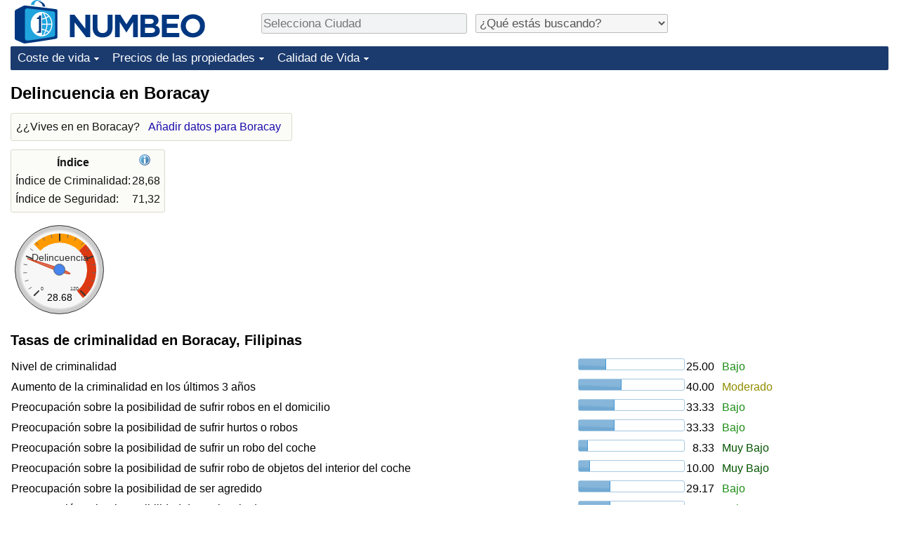

--- FILE ---
content_type: text/html;charset=UTF-8
request_url: https://es.numbeo.com/criminalidad/ciudad/Boracay-Filipinas
body_size: 5148
content:
<!DOCTYPE html>
<html lang="es">
<head>
<meta http-equiv="Content-Type" content="text/html; charset=UTF-8">

            <script defer src="https://www.numbeo.com/common/numbeo_standard.js"></script>
<link rel="preconnect" href="https://fonts.googleapis.com">
<link rel="preconnect" href="https://fonts.gstatic.com" crossorigin>
<link href="https://fonts.googleapis.com/css2?family=Lato:ital,wght@0,100;0,300;0,400;0,700;0,900;1,100;1,300;1,400;1,700;1,900&display=swap" rel="stylesheet">
    <link href="https://cdnjs.cloudflare.com/ajax/libs/jqueryui/1.10.3/themes/redmond/jquery-ui.min.css" rel="Stylesheet" />
    <link rel="shortcut icon" type="image/x-icon" href="https://www.numbeo.com/favicon.ico" />
    <script  defer  src="https://cdnjs.cloudflare.com/ajax/libs/jquery/1.10.2/jquery.min.js"></script>
    <script  defer  src="https://cdnjs.cloudflare.com/ajax/libs/jqueryui/1.10.3/jquery-ui.min.js"></script>
   <script src='https://www.gstatic.com/charts/loader.js'></script>
<link rel="apple-touch-icon" href="https://www.numbeo.com/images/apple-touch-icon.png">
  <script>
  if (typeof whenDocReady === "function") {
    // already declared, do nothing
  } else {
    function whenDocReady(fn) {
      // see if DOM is already available
      if (document.readyState === "complete" || document.readyState === "interactive") {
        // call on next available tick
        setTimeout(fn, 1);
      } else {
        document.addEventListener("DOMContentLoaded", fn);
      }
    }
  }
</script>
<!-- Global site tag (gtag.js) - Google Analytics -->
<script async src="https://www.googletagmanager.com/gtag/js?id=G-YZ492Z6DWR"></script>
<script>
  window.dataLayer = window.dataLayer || [];
  function gtag(){dataLayer.push(arguments);}
  gtag('js', new Date());
gtag('config', 'G-YZ492Z6DWR');
gtag('set', 'user_properties', { ab: '0'});
</script>
<script async src="https://pagead2.googlesyndication.com/pagead/js/adsbygoogle.js?client=ca-pub-8993465169534557"
     crossorigin="anonymous"></script>



    <link rel="stylesheet" href="https://www.numbeo.com/common/style_desktop_i18n.css" />
<title>Delincuencia en Boracay</title>
<link rel="alternate" hreflang="en" href="https://www.numbeo.com/crime/in/Boracay-Philippines" />
<link rel="alternate" hreflang="de" href="https://de.numbeo.com/kriminalit%C3%A4t/stadt/Boracay-Philippinen" />
<link rel="alternate" hreflang="pt" href="https://pt.numbeo.com/criminalidade/cidade/Boracay-Filipinas" />
<link rel="alternate" hreflang="it" href="https://it.numbeo.com/criminalit%C3%A0/citt%C3%A0/Boracay-Filippine" />
<link rel="alternate" hreflang="fr" href="https://fr.numbeo.com/criminalit%C3%A9/ville/Boracay-Philippines" />
<link rel="alternate" hreflang="es" href="https://es.numbeo.com/criminalidad/ciudad/Boracay-Filipinas" />

<link rel="canonical" href="https://es.numbeo.com/criminalidad/ciudad/Boracay-Filipinas" />
</head>
<body>
<div class="innerWidth" id="content_and_logo">
<div class="logo-and-upper-ad">
<table style="width: 100%;" >
<tr>
<td style="padding-top: 0px; padding-bottom: 4px; vertical-align: bottom;">
<a href="https://es.numbeo.com/coste-de-vida/" style="border: 0; text-decoration:none;">
<img src="https://www.numbeo.com/images/numbeo_icon.svg" style="height: 62px; vertical-align: bottom; border: 0;" alt="" /><img src="https://www.numbeo.com/images/numbeo_text.svg" style="height: 34px; margin-left: 1em; margin-bottom: 8px; vertical-align: bottom; border: 0;" alt="NUMBEO" /></a>
</td>
<td style="padding-left:12px; padding-top: 2px; padding-bottom: 0px; vertical-align: middle; width: 900px; text-align: left;" >
<div style="display: inline-block; width: 100%; margin-top: 10px; margin-bottom: 10px; text-align: left; vertical-align: bottom">
<nav style="display: inline-block; vertical-align: middle; padding-left: 0.5em;">
<div class="standard_margin_inlineblock" >
      <form action="https://es.numbeo.com/i18n/dispatcher" method="get" id="menu_dispatch_form"  style="display: inline; padding: 0; margin:0;">
      <input type="hidden" name="where" value="https://es.numbeo.com/criminalidad/ciudad/" style="display: inline; padding:0; margin:0;" />
<input id="city_selector_menu_city_id" type="text" placeholder="Selecciona Ciudad"  class="city-selector-menu"/>
<input type="hidden" id="menu_city_id" name="city_id"/>
<input type="hidden" id="name_menu_city_id" name="name_city_id"/>
      </form>
</div>
 <script>
  whenDocReady(function() {
  	jQuery('#city_selector_menu_city_id').autocomplete({
  	  source: 'https://es.numbeo.com/i18n/IntlCitySearchJson',
     minLength: 1,
     delay: 3,
     autoFocus: true,
     select: function(event, ui) {
         event.preventDefault();
         $('#city_selector_menu_city_id').val(ui.item.label);
         $('#menu_city_id').val(ui.item.value);
jQuery('#menu_dispatch_form').submit();     },
     focus: function(event, ui) {
         event.preventDefault();
     }
	  })   .keydown(function(e){
	    if (e.keyCode === 13){
      if ($('#menu_city_id').val() == '') { 
        e.preventDefault();
      }
      var val = $('#city_selector_menu_city_id').val();
		   $('#name_menu_city_id').val(val);
	   }
  }); // end autocompleter definition
$('#city_selector_menu_city_id').toggleClass('city-selector-menu');
$('#city_selector_menu_city_id').toggleClass('city-selector-menu');
 }); // end document ready 
</script>
</nav>
<nav style="display: inline-block; vertical-align: middle; padding-left: 0.5em;">
<div class="standard_margin_inlineblock">
<select name="city_result_switcher" id="city_result_switcher"  onchange="window.location = this.value;" class="result_switcher ">
<option value="" selected="selected">¿Qué estás buscando?</option>
<option value="https://es.numbeo.com/coste-de-vida/ciudad/Boracay-Filipinas">Coste de vida en Boracay</option>
<option value="https://es.numbeo.com/criminalidad/ciudad/Boracay-Filipinas">Delincuencia en Boracay</option>
<option value="https://es.numbeo.com/clima/ciudad/Boracay-Filipinas">Clima en Boracay</option>
<option value="https://es.numbeo.com/sanidad/ciudad/Boracay-Filipinas">Sanidad en Boracay</option>
<option value="https://es.numbeo.com/contaminaci%C3%B3n/ciudad/Boracay-Filipinas">Contaminación en Boracay</option>
<option value="https://es.numbeo.com/precios-de-inmuebles/ciudad/Boracay-Filipinas">Precios de las propiedades en Boracay</option>
<option value="https://es.numbeo.com/calidad-de-vida/ciudad/Boracay-Filipinas">Calidad de Vida en Boracay</option>
<option value="https://es.numbeo.com/tr%C3%A1fico/ciudad/Boracay-Filipinas">Tráfico en Boracay</option>
</select>
</div>
</nav>
</div>
</td>
</tr>
</table>
</div> <!-- logo-and-upper-ad -->
<div class="dropdown-outer">
<nav class="before-nav" >
    <ul id="nav-one" class="nav">

	<li class="dir">
<a href="https://es.numbeo.com/coste-de-vida/">Coste de vida</a>
  <ul>
   <li><a href="https://es.numbeo.com/coste-de-vida/">Coste de vida</a></li>
   <li><a href="https://es.numbeo.com/coste-de-vida/clasificaciones-actuales">Índice de Costo de Vida (Actual)</a></li>
   <li><a href="https://es.numbeo.com/coste-de-vida/clasificaciones">Índice de Costo de Vida</a></li>
   <li><a href="https://es.numbeo.com/coste-de-vida/clasificaciones-por-pa%C3%ADs">Índice de costo de vida por país</a></li>
   <li><a href="https://es.numbeo.com/coste-de-vida/motivaci%C3%B3n-y-metodolog%C3%ADa">en aqaba</a></li>
  </ul></li>

	<li class="dir">
<a href="https://es.numbeo.com/precios-de-inmuebles/">Precios de las propiedades</a>
  <ul>
   <li><a href="https://es.numbeo.com/precios-de-inmuebles/">Precios de las propiedades</a></li>
   <li><a href="https://es.numbeo.com/precios-de-inmuebles/clasificaciones-actuales">Índice de Precios de Inmuebles (Actual)</a></li>
   <li><a href="https://es.numbeo.com/precios-de-inmuebles/clasificaciones">Índice de Precios de Inmuebles</a></li>
   <li><a href="https://es.numbeo.com/precios-de-inmuebles/clasificaciones-por-pa%C3%ADs">Índice de Precios de Inmuebles por País</a></li>
   </ul></li>

	<li class="dir">
<a href="https://es.numbeo.com/calidad-de-vida/">Calidad de Vida</a>
  <ul>
   <li><a href="https://es.numbeo.com/calidad-de-vida/">Calidad de Vida</a></li>
   <li><a href="https://es.numbeo.com/calidad-de-vida/clasificaciones">Índice de Calidad de Vida</a></li>
   <li><a href="https://es.numbeo.com/calidad-de-vida/clasificaciones-actuales">Índice de Calidad de Vida (Actual)</a></li>
   <li><a href="https://es.numbeo.com/calidad-de-vida/clasificaciones-por-pa%C3%ADs">Índice de calidad de vida por país</a></li>
   <li><a href="https://es.numbeo.com/criminalidad/iniciar-p%C3%A1gina">Delincuencia</a></li>
   <li><a href="https://es.numbeo.com/criminalidad/clasificaciones-actuales">Calificación del Índice de Criminalidad (Actual)</a></li>
   <li><a href="https://es.numbeo.com/criminalidad/clasificaciones">Índice de Criminalidad</a></li>
   <li><a href="https://es.numbeo.com/criminalidad/clasificaciones-por-pa%C3%ADs">Índice de criminalidad por país</a></li>
   <li><a href="https://es.numbeo.com/sanidad/iniciar-p%C3%A1gina">Sanidad</a></li>
   <li><a href="https://es.numbeo.com/sanidad/clasificaciones-actuales">Índice de Sanidad (Actual)</a></li>
   <li><a href="https://es.numbeo.com/sanidad/clasificaciones">Índice de Sanidad</a></li>
   <li><a href="https://es.numbeo.com/sanidad/clasificaciones-por-pa%C3%ADs">Índice de Sanidad por País</a></li>
   <li><a href="https://es.numbeo.com/contaminaci%C3%B3n/iniciar-p%C3%A1gina">Contaminación</a></li>
   <li><a href="https://es.numbeo.com/contaminaci%C3%B3n/clasificaciones-actuales">Índice de Contaminación (Actual)</a></li>
   <li><a href="https://es.numbeo.com/contaminaci%C3%B3n/clasificaciones">Índice de contaminación</a></li>
   <li><a href="https://es.numbeo.com/contaminaci%C3%B3n/clasificaciones-por-pa%C3%ADs">Índice de Contaminación por País</a></li>
   <li><a href="https://es.numbeo.com/tr%C3%A1fico/iniciar-p%C3%A1gina">Tráfico</a></li>
   <li><a href="https://es.numbeo.com/tr%C3%A1fico/clasificaciones">Índice de Tráfico</a></li>
   <li><a href="https://es.numbeo.com/tr%C3%A1fico/clasificaciones-actuales">Índice de Tráfico (Actual)</a></li>
   <li><a href="https://es.numbeo.com/tr%C3%A1fico/clasificaciones-por-pa%C3%ADs">Índice de Tráfico por País</a></li>
	</ul></li>


</ul>
<br style="clear: both"/>
</nav>
</div> <!-- dropdown-outer -->
 <div class="right-ads-and-info">
 <div class="right-ads">
<div style="width: 300px; height: 251px; overflow: hidden; box-sizing: border-box;">

<ins class="adsbygoogle"
     style="display:inline-block;width:300px;height:250px"
     data-ad-client="ca-pub-8993465169534557"
     data-ad-slot="8165022551"></ins>
<script>
     (adsbygoogle = window.adsbygoogle || []).push({});
</script>

</div>

 </div>
 </div>
    <h1> Delincuencia en Boracay    </h1>
<!-- Column 1 start --><aside><div class="seeding-call disabled_on_small_devices">
¿¿Vives en en Boracay? <span class="we_need_your_help"><a href="https://es.numbeo.com/criminalidad/editar?returnUrl=https%3A%2F%2Fes.numbeo.com%2Fcriminalidad%2Fciudad%2FBoracay-Filipinas&tracking=standardEnterData&locCity=Boracay&locCountry=Filipinas" rel="nofollow" class="enterDataA">Añadir datos para Boracay</a></span></div></aside>
<table class="table_indices">
<tr><th>Índice</th><th><a href="https://es.numbeo.com/criminalidad/%C3%ADndices-explicados" title="Acerca de los índices" class=""><img src="https://www.numbeo.com/images/information.png" class="image_help" alt=""/></a></th></tr>
<tr><td>Índice de Criminalidad: </td>
<td style="text-align: right">
28,68</td>
</tr>
<tr><td>Índice de Seguridad: </td>
<td style="text-align: right">
71,32</td>
</tr>
</table>
<div id="gauge_div" class="gauge_1" style="display: block;"></div>
    <script>
      google.load('visualization', '1', {packages:['gauge']});
      google.setOnLoadCallback(drawChart);
      function drawChart() {
        var data = new google.visualization.DataTable();
        data.addColumn('string', 'Label');
        data.addColumn('number', 'Value');
        data.addRows([
          ['Delincuencia', 28.68],
        ]);

        var calcHeight = $(window).width() / 3.5;
        if (calcHeight > 140) {
          calcHeight = 140;
        }
        if (calcHeight < 85) {
          calcHeight = 85;
        }
        var options = {
          width: 10 + (calcHeight + 5) * 1,
          height: calcHeight,
          redFrom: 80.00, redTo: 130.00,
          yellowFrom:40.00, yellowTo: 80.00,
          max: 120.00, 
          minorTicks: 5
        };

        var chart = new google.visualization.Gauge(document.getElementById('gauge_div'));
        chart.draw(data, options);
      }
    </script>
<h2>Tasas de criminalidad en Boracay, Filipinas</h2><table class="table_builder_with_value_explanation data_wide_table">
<tr><td class="columnWithName">Nivel de criminalidad</td><td><div id="level_of_crime" class="jquery_bar"></div></td><td class="indexValueTd" style="text-align: right">25.00<td class="hidden_on_small_mobile"><span class="green_light_standard">
Bajo</span></td></tr>
<tr><td class="columnWithName">Aumento de la criminalidad en los últimos 3 años</td><td><div id="crime_increasing" class="jquery_bar"></div></td><td class="indexValueTd" style="text-align: right">40.00<td class="hidden_on_small_mobile"><span class="yellow_neutral_standard">
Moderado</span></td></tr>
<tr><td class="columnWithName">Preocupación sobre la posibilidad de sufrir robos en el domicilio</td><td><div id="worried_home_broken" class="jquery_bar"></div></td><td class="indexValueTd" style="text-align: right">33.33<td class="hidden_on_small_mobile"><span class="green_light_standard">
Bajo</span></td></tr>
<tr><td class="columnWithName">Preocupación sobre la posibilidad de sufrir hurtos o robos</td><td><div id="worried_mugged_robbed" class="jquery_bar"></div></td><td class="indexValueTd" style="text-align: right">33.33<td class="hidden_on_small_mobile"><span class="green_light_standard">
Bajo</span></td></tr>
<tr><td class="columnWithName">Preocupación sobre la posibilidad de sufrir un robo del coche</td><td><div id="worried_car_stolen" class="jquery_bar"></div></td><td class="indexValueTd" style="text-align: right">8.33<td class="hidden_on_small_mobile"><span class="green_standard">
Muy Bajo</span></td></tr>
<tr><td class="columnWithName">Preocupación sobre la posibilidad de sufrir robo de objetos del interior del coche</td><td><div id="worried_things_car_stolen" class="jquery_bar"></div></td><td class="indexValueTd" style="text-align: right">10.00<td class="hidden_on_small_mobile"><span class="green_standard">
Muy Bajo</span></td></tr>
<tr><td class="columnWithName">Preocupación sobre la posibilidad de ser agredido</td><td><div id="worried_attacked" class="jquery_bar"></div></td><td class="indexValueTd" style="text-align: right">29.17<td class="hidden_on_small_mobile"><span class="green_light_standard">
Bajo</span></td></tr>
<tr><td class="columnWithName">Preocupación sobre la posibilidad de ser insultado</td><td><div id="worried_insulted" class="jquery_bar"></div></td><td class="indexValueTd" style="text-align: right">29.17<td class="hidden_on_small_mobile"><span class="green_light_standard">
Bajo</span></td></tr>
<tr><td class="columnWithName">Preocupación sobre la posibilidad de ser agredido físicamente por el color de piel, origen étnico, género o religión</td><td><div id="worried_skin_ethnic_religion" class="jquery_bar"></div></td><td class="indexValueTd" style="text-align: right">29.17<td class="hidden_on_small_mobile"><span class="green_light_standard">
Bajo</span></td></tr>
<tr><td class="columnWithName">Problemática de gente consumiendo o traficando con drogas</td><td><div id="problem_drugs" class="jquery_bar"></div></td><td class="indexValueTd" style="text-align: right">41.67<td class="hidden_on_small_mobile"><span class="yellow_neutral_standard">
Moderado</span></td></tr>
<tr><td class="columnWithName">Problemática con crímenes contra la propiedad como robo y vandalismo</td><td><div id="problem_property_crimes" class="jquery_bar"></div></td><td class="indexValueTd" style="text-align: right">29.17<td class="hidden_on_small_mobile"><span class="green_light_standard">
Bajo</span></td></tr>
<tr><td class="columnWithName">Problemática con crímenes violentos como agresión o atraco armado</td><td><div id="problem_violent_crimes" class="jquery_bar"></div></td><td class="indexValueTd" style="text-align: right">25.00<td class="hidden_on_small_mobile"><span class="green_light_standard">
Bajo</span></td></tr>
<tr><td class="columnWithName">Problemática con corrupción y sobornos</td><td><div id="problem_corruption" class="jquery_bar"></div></td><td class="indexValueTd" style="text-align: right">62.50<td class="hidden_on_small_mobile"><span class="red_light_standard">
Alto</span></td></tr>
</table>
<script>
 whenDocReady(function() {
    $(function() {
		$( "#level_of_crime" ).progressbar({
			value: 25.00
		});
		$( "#crime_increasing" ).progressbar({
			value: 40.00
		});
		$( "#worried_home_broken" ).progressbar({
			value: 33.33
		});
		$( "#worried_mugged_robbed" ).progressbar({
			value: 33.33
		});
		$( "#worried_car_stolen" ).progressbar({
			value: 8.33
		});
		$( "#worried_things_car_stolen" ).progressbar({
			value: 10.00
		});
		$( "#worried_attacked" ).progressbar({
			value: 29.17
		});
		$( "#worried_insulted" ).progressbar({
			value: 29.17
		});
		$( "#worried_skin_ethnic_religion" ).progressbar({
			value: 29.17
		});
		$( "#problem_drugs" ).progressbar({
			value: 41.67
		});
		$( "#problem_property_crimes" ).progressbar({
			value: 29.17
		});
		$( "#problem_violent_crimes" ).progressbar({
			value: 25.00
		});
		$( "#problem_corruption" ).progressbar({
			value: 62.50
		});
	  });
	});
</script>
<h2>Seguridad en en Boracay, Filipinas</h2><table class="table_builder_with_value_explanation data_wide_table">
<tr><td class="columnWithName">Seguridad al caminar solo durante el día</td><td><div id="safe_alone_daylight" class="jquery_bar"></div></td><td class="indexValueTd" style="text-align: right">87.50<td class="hidden_on_small_mobile"><span class="green_standard">
Muy alto</span></td></tr>
<tr><td class="columnWithName">Seguridad al caminar solo durante la noche</td><td><div id="safe_alone_night" class="jquery_bar"></div></td><td class="indexValueTd" style="text-align: right">70.83<td class="hidden_on_small_mobile"><span class="green_light_standard">
Alto</span></td></tr>
</table>
<script>
 whenDocReady(function() {
    $(function() {
		$( "#safe_alone_daylight" ).progressbar({
			value: 87.50
		});
		$( "#safe_alone_night" ).progressbar({
			value: 70.83
		});
	  });
	});
</script>
<p><span class="reportees">Colaboradores: 6</span>
<p><span class="reportees">Última actualización: Julio 2023</span>
<p><span class="reportees">Estos datos están basados en opiniones de visitantes de esta página en los últimos 3 años.</span>
<p><span class="reportees">Si el valor es 0, significa que se percibe como muy bajo. Si el valor es 100, se percibe como muy alto.</span>
<aside><div class="seeding-call disabled_on_small_devices">
¿¿Vives en en Boracay? <span class="we_need_your_help"><a href="https://es.numbeo.com/criminalidad/editar?returnUrl=https%3A%2F%2Fes.numbeo.com%2Fcriminalidad%2Fciudad%2FBoracay-Filipinas&amp;tracking=getEnterDataHtml2ForExtendedModuos&amp;locCity=Boracay&amp;locCountry=Filipinas" rel="nofollow" class="enterData2Button">Sí, estoy dispuesto a hacer una encuesta</a></span></div></aside>
<nav>
<div class="text_block">
<span class="small_font">
Más información: <span class="more_about_content">
<span class="nobreak">
<a href="https://es.numbeo.com/coste-de-vida/ciudad/Boracay-Filipinas">Coste de vida</a></span>
<span class="nobreak">
 | <b>Delincuencia</b></span>
<span class="nobreak">
 | <a href="https://es.numbeo.com/clima/ciudad/Boracay-Filipinas">Clima</a></span>
<span class="nobreak">
 | <a href="https://es.numbeo.com/sanidad/ciudad/Boracay-Filipinas">Sanidad</a></span>
<span class="nobreak">
 | <a href="https://es.numbeo.com/contaminaci%C3%B3n/ciudad/Boracay-Filipinas">Contaminación</a></span>
<span class="nobreak">
 | <a href="https://es.numbeo.com/precios-de-inmuebles/ciudad/Boracay-Filipinas">Precios de las propiedades</a></span>
<span class="nobreak">
 | <a href="https://es.numbeo.com/calidad-de-vida/ciudad/Boracay-Filipinas">Calidad de Vida</a></span>
<span class="nobreak">
 | <a href="https://es.numbeo.com/tr%C3%A1fico/ciudad/Boracay-Filipinas">Tráfico</a></span>
</span>
</span>
</div>
</nav>

<div class="footer_content">
<a href="https://es.numbeo.com/com%C3%BAn/acerca-de-numbeo">Acerca de esta página</a><span class="footer_separator"></span>
<a href="https://es.numbeo.com/com%C3%BAn/en-las-noticias">En las Noticias</a>
<p>
<span style="font-style: italic">
Derechos de Autor &copy; 2009-2026 Numbeo. El uso de este servicio está sujeto a nuestros <a href="https://es.numbeo.com/com%C3%BAn/condiciones-de-uso">Términos de Uso</a>  y <a href="https://es.numbeo.com/com%C3%BAn/pol%C3%ADtica-de-privacidad">Política de Privacidad</a></span></p></div></div> <!-- end of innerWidth --> 
</body>
</html>



--- FILE ---
content_type: text/html; charset=utf-8
request_url: https://www.google.com/recaptcha/api2/aframe
body_size: 225
content:
<!DOCTYPE HTML><html><head><meta http-equiv="content-type" content="text/html; charset=UTF-8"></head><body><script nonce="9nAAKK3E50GfTATOsXH3WQ">/** Anti-fraud and anti-abuse applications only. See google.com/recaptcha */ try{var clients={'sodar':'https://pagead2.googlesyndication.com/pagead/sodar?'};window.addEventListener("message",function(a){try{if(a.source===window.parent){var b=JSON.parse(a.data);var c=clients[b['id']];if(c){var d=document.createElement('img');d.src=c+b['params']+'&rc='+(localStorage.getItem("rc::a")?sessionStorage.getItem("rc::b"):"");window.document.body.appendChild(d);sessionStorage.setItem("rc::e",parseInt(sessionStorage.getItem("rc::e")||0)+1);localStorage.setItem("rc::h",'1769447157268');}}}catch(b){}});window.parent.postMessage("_grecaptcha_ready", "*");}catch(b){}</script></body></html>